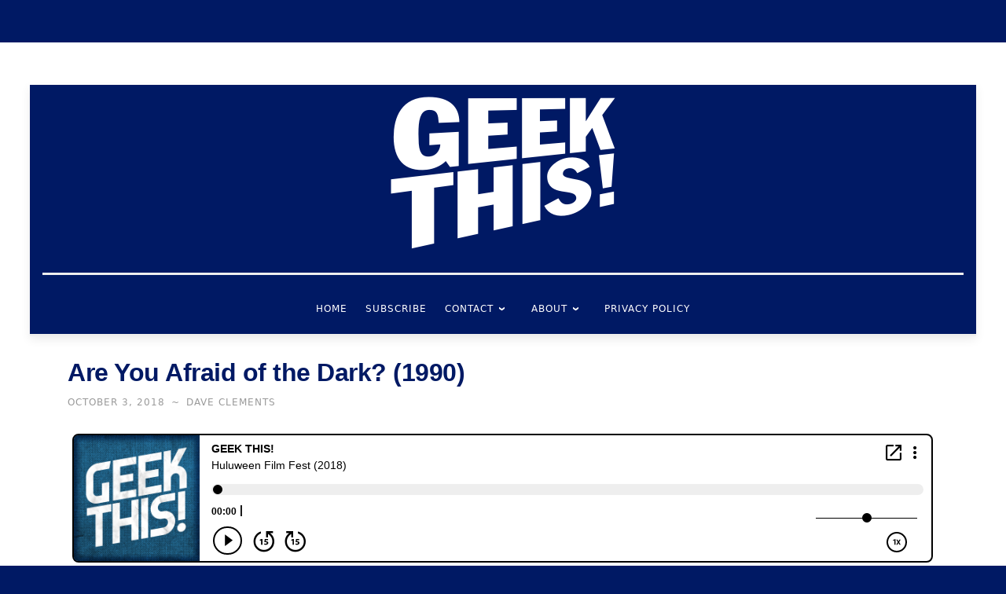

--- FILE ---
content_type: text/html; charset=UTF-8
request_url: https://www.geekthispodcast.com/are-you-afraid-of-the-dark/
body_size: 10869
content:
<!DOCTYPE html>
<html lang="en-US">
<head>
<meta charset="UTF-8">
<meta name="viewport" content="width=device-width, initial-scale=1">
<link rel="profile" href="http://gmpg.org/xfn/11">

<title>Are You Afraid of the Dark? (1990) &#8211; GEEK THIS!</title>
<meta name='robots' content='max-image-preview:large, max-snippet:-1, max-video-preview:-1' />
<link rel="canonical" href="https://www.geekthispodcast.com/are-you-afraid-of-the-dark/">
<meta name="description" content="It’s October, the podcast is back, and it’s that time of the year where we all just want something spooky to watch. This week, I’m starting off the season right">
<meta property="og:title" content="Are You Afraid of the Dark? (1990) &#8211; GEEK THIS!">
<meta property="og:type" content="article">
<meta property="og:description" content="It’s October, the podcast is back, and it’s that time of the year where we all just want something spooky to watch. This week, I’m starting off the season right">
<meta property="og:url" content="https://www.geekthispodcast.com/are-you-afraid-of-the-dark/">
<meta property="og:locale" content="en_US">
<meta property="og:site_name" content="GEEK THIS!">
<meta property="article:published_time" content="2018-10-03T05:35:44-04:00">
<meta property="article:modified_time" content="2025-08-19T16:55:19-04:00">
<meta property="og:updated_time" content="2025-08-19T16:55:19-04:00">
<meta property="article:section" content="Episodes">
<meta name="twitter:card" content="summary_large_image">
<link rel='dns-prefetch' href='//fonts.googleapis.com' />
<link rel="alternate" title="oEmbed (JSON)" type="application/json+oembed" href="https://www.geekthispodcast.com/wp-json/oembed/1.0/embed?url=https%3A%2F%2Fwww.geekthispodcast.com%2Fare-you-afraid-of-the-dark%2F" />
<link rel="alternate" title="oEmbed (XML)" type="text/xml+oembed" href="https://www.geekthispodcast.com/wp-json/oembed/1.0/embed?url=https%3A%2F%2Fwww.geekthispodcast.com%2Fare-you-afraid-of-the-dark%2F&#038;format=xml" />
<style id='wp-img-auto-sizes-contain-inline-css' type='text/css'>
img:is([sizes=auto i],[sizes^="auto," i]){contain-intrinsic-size:3000px 1500px}
/*# sourceURL=wp-img-auto-sizes-contain-inline-css */
</style>
<link rel='stylesheet' id='style-css' href='https://www.geekthispodcast.com/wp-content/plugins/powerpress/css/blueprint.min.css?ver=11.15.10' type='text/css' media='all' />
<style id='wp-emoji-styles-inline-css' type='text/css'>

	img.wp-smiley, img.emoji {
		display: inline !important;
		border: none !important;
		box-shadow: none !important;
		height: 1em !important;
		width: 1em !important;
		margin: 0 0.07em !important;
		vertical-align: -0.1em !important;
		background: none !important;
		padding: 0 !important;
	}
/*# sourceURL=wp-emoji-styles-inline-css */
</style>
<link rel='stylesheet' id='wp-block-library-css' href='https://www.geekthispodcast.com/wp-includes/css/dist/block-library/style.min.css?ver=6.9' type='text/css' media='all' />
<style id='global-styles-inline-css' type='text/css'>
:root{--wp--preset--aspect-ratio--square: 1;--wp--preset--aspect-ratio--4-3: 4/3;--wp--preset--aspect-ratio--3-4: 3/4;--wp--preset--aspect-ratio--3-2: 3/2;--wp--preset--aspect-ratio--2-3: 2/3;--wp--preset--aspect-ratio--16-9: 16/9;--wp--preset--aspect-ratio--9-16: 9/16;--wp--preset--color--black: #000000;--wp--preset--color--cyan-bluish-gray: #abb8c3;--wp--preset--color--white: #fff;--wp--preset--color--pale-pink: #f78da7;--wp--preset--color--vivid-red: #cf2e2e;--wp--preset--color--luminous-vivid-orange: #ff6900;--wp--preset--color--luminous-vivid-amber: #fcb900;--wp--preset--color--light-green-cyan: #7bdcb5;--wp--preset--color--vivid-green-cyan: #00d084;--wp--preset--color--pale-cyan-blue: #8ed1fc;--wp--preset--color--vivid-cyan-blue: #0693e3;--wp--preset--color--vivid-purple: #9b51e0;--wp--preset--color--dark-green: #1c7c7c;--wp--preset--color--dark-gray: #666;--wp--preset--color--medium-gray: #999;--wp--preset--color--light-gray: #eee;--wp--preset--gradient--vivid-cyan-blue-to-vivid-purple: linear-gradient(135deg,rgb(6,147,227) 0%,rgb(155,81,224) 100%);--wp--preset--gradient--light-green-cyan-to-vivid-green-cyan: linear-gradient(135deg,rgb(122,220,180) 0%,rgb(0,208,130) 100%);--wp--preset--gradient--luminous-vivid-amber-to-luminous-vivid-orange: linear-gradient(135deg,rgb(252,185,0) 0%,rgb(255,105,0) 100%);--wp--preset--gradient--luminous-vivid-orange-to-vivid-red: linear-gradient(135deg,rgb(255,105,0) 0%,rgb(207,46,46) 100%);--wp--preset--gradient--very-light-gray-to-cyan-bluish-gray: linear-gradient(135deg,rgb(238,238,238) 0%,rgb(169,184,195) 100%);--wp--preset--gradient--cool-to-warm-spectrum: linear-gradient(135deg,rgb(74,234,220) 0%,rgb(151,120,209) 20%,rgb(207,42,186) 40%,rgb(238,44,130) 60%,rgb(251,105,98) 80%,rgb(254,248,76) 100%);--wp--preset--gradient--blush-light-purple: linear-gradient(135deg,rgb(255,206,236) 0%,rgb(152,150,240) 100%);--wp--preset--gradient--blush-bordeaux: linear-gradient(135deg,rgb(254,205,165) 0%,rgb(254,45,45) 50%,rgb(107,0,62) 100%);--wp--preset--gradient--luminous-dusk: linear-gradient(135deg,rgb(255,203,112) 0%,rgb(199,81,192) 50%,rgb(65,88,208) 100%);--wp--preset--gradient--pale-ocean: linear-gradient(135deg,rgb(255,245,203) 0%,rgb(182,227,212) 50%,rgb(51,167,181) 100%);--wp--preset--gradient--electric-grass: linear-gradient(135deg,rgb(202,248,128) 0%,rgb(113,206,126) 100%);--wp--preset--gradient--midnight: linear-gradient(135deg,rgb(2,3,129) 0%,rgb(40,116,252) 100%);--wp--preset--font-size--small: 13px;--wp--preset--font-size--medium: 20px;--wp--preset--font-size--large: 36px;--wp--preset--font-size--x-large: 42px;--wp--preset--spacing--20: 0.44rem;--wp--preset--spacing--30: 0.67rem;--wp--preset--spacing--40: 1rem;--wp--preset--spacing--50: 1.5rem;--wp--preset--spacing--60: 2.25rem;--wp--preset--spacing--70: 3.38rem;--wp--preset--spacing--80: 5.06rem;--wp--preset--shadow--natural: 6px 6px 9px rgba(0, 0, 0, 0.2);--wp--preset--shadow--deep: 12px 12px 50px rgba(0, 0, 0, 0.4);--wp--preset--shadow--sharp: 6px 6px 0px rgba(0, 0, 0, 0.2);--wp--preset--shadow--outlined: 6px 6px 0px -3px rgb(255, 255, 255), 6px 6px rgb(0, 0, 0);--wp--preset--shadow--crisp: 6px 6px 0px rgb(0, 0, 0);}:where(.is-layout-flex){gap: 0.5em;}:where(.is-layout-grid){gap: 0.5em;}body .is-layout-flex{display: flex;}.is-layout-flex{flex-wrap: wrap;align-items: center;}.is-layout-flex > :is(*, div){margin: 0;}body .is-layout-grid{display: grid;}.is-layout-grid > :is(*, div){margin: 0;}:where(.wp-block-columns.is-layout-flex){gap: 2em;}:where(.wp-block-columns.is-layout-grid){gap: 2em;}:where(.wp-block-post-template.is-layout-flex){gap: 1.25em;}:where(.wp-block-post-template.is-layout-grid){gap: 1.25em;}.has-black-color{color: var(--wp--preset--color--black) !important;}.has-cyan-bluish-gray-color{color: var(--wp--preset--color--cyan-bluish-gray) !important;}.has-white-color{color: var(--wp--preset--color--white) !important;}.has-pale-pink-color{color: var(--wp--preset--color--pale-pink) !important;}.has-vivid-red-color{color: var(--wp--preset--color--vivid-red) !important;}.has-luminous-vivid-orange-color{color: var(--wp--preset--color--luminous-vivid-orange) !important;}.has-luminous-vivid-amber-color{color: var(--wp--preset--color--luminous-vivid-amber) !important;}.has-light-green-cyan-color{color: var(--wp--preset--color--light-green-cyan) !important;}.has-vivid-green-cyan-color{color: var(--wp--preset--color--vivid-green-cyan) !important;}.has-pale-cyan-blue-color{color: var(--wp--preset--color--pale-cyan-blue) !important;}.has-vivid-cyan-blue-color{color: var(--wp--preset--color--vivid-cyan-blue) !important;}.has-vivid-purple-color{color: var(--wp--preset--color--vivid-purple) !important;}.has-black-background-color{background-color: var(--wp--preset--color--black) !important;}.has-cyan-bluish-gray-background-color{background-color: var(--wp--preset--color--cyan-bluish-gray) !important;}.has-white-background-color{background-color: var(--wp--preset--color--white) !important;}.has-pale-pink-background-color{background-color: var(--wp--preset--color--pale-pink) !important;}.has-vivid-red-background-color{background-color: var(--wp--preset--color--vivid-red) !important;}.has-luminous-vivid-orange-background-color{background-color: var(--wp--preset--color--luminous-vivid-orange) !important;}.has-luminous-vivid-amber-background-color{background-color: var(--wp--preset--color--luminous-vivid-amber) !important;}.has-light-green-cyan-background-color{background-color: var(--wp--preset--color--light-green-cyan) !important;}.has-vivid-green-cyan-background-color{background-color: var(--wp--preset--color--vivid-green-cyan) !important;}.has-pale-cyan-blue-background-color{background-color: var(--wp--preset--color--pale-cyan-blue) !important;}.has-vivid-cyan-blue-background-color{background-color: var(--wp--preset--color--vivid-cyan-blue) !important;}.has-vivid-purple-background-color{background-color: var(--wp--preset--color--vivid-purple) !important;}.has-black-border-color{border-color: var(--wp--preset--color--black) !important;}.has-cyan-bluish-gray-border-color{border-color: var(--wp--preset--color--cyan-bluish-gray) !important;}.has-white-border-color{border-color: var(--wp--preset--color--white) !important;}.has-pale-pink-border-color{border-color: var(--wp--preset--color--pale-pink) !important;}.has-vivid-red-border-color{border-color: var(--wp--preset--color--vivid-red) !important;}.has-luminous-vivid-orange-border-color{border-color: var(--wp--preset--color--luminous-vivid-orange) !important;}.has-luminous-vivid-amber-border-color{border-color: var(--wp--preset--color--luminous-vivid-amber) !important;}.has-light-green-cyan-border-color{border-color: var(--wp--preset--color--light-green-cyan) !important;}.has-vivid-green-cyan-border-color{border-color: var(--wp--preset--color--vivid-green-cyan) !important;}.has-pale-cyan-blue-border-color{border-color: var(--wp--preset--color--pale-cyan-blue) !important;}.has-vivid-cyan-blue-border-color{border-color: var(--wp--preset--color--vivid-cyan-blue) !important;}.has-vivid-purple-border-color{border-color: var(--wp--preset--color--vivid-purple) !important;}.has-vivid-cyan-blue-to-vivid-purple-gradient-background{background: var(--wp--preset--gradient--vivid-cyan-blue-to-vivid-purple) !important;}.has-light-green-cyan-to-vivid-green-cyan-gradient-background{background: var(--wp--preset--gradient--light-green-cyan-to-vivid-green-cyan) !important;}.has-luminous-vivid-amber-to-luminous-vivid-orange-gradient-background{background: var(--wp--preset--gradient--luminous-vivid-amber-to-luminous-vivid-orange) !important;}.has-luminous-vivid-orange-to-vivid-red-gradient-background{background: var(--wp--preset--gradient--luminous-vivid-orange-to-vivid-red) !important;}.has-very-light-gray-to-cyan-bluish-gray-gradient-background{background: var(--wp--preset--gradient--very-light-gray-to-cyan-bluish-gray) !important;}.has-cool-to-warm-spectrum-gradient-background{background: var(--wp--preset--gradient--cool-to-warm-spectrum) !important;}.has-blush-light-purple-gradient-background{background: var(--wp--preset--gradient--blush-light-purple) !important;}.has-blush-bordeaux-gradient-background{background: var(--wp--preset--gradient--blush-bordeaux) !important;}.has-luminous-dusk-gradient-background{background: var(--wp--preset--gradient--luminous-dusk) !important;}.has-pale-ocean-gradient-background{background: var(--wp--preset--gradient--pale-ocean) !important;}.has-electric-grass-gradient-background{background: var(--wp--preset--gradient--electric-grass) !important;}.has-midnight-gradient-background{background: var(--wp--preset--gradient--midnight) !important;}.has-small-font-size{font-size: var(--wp--preset--font-size--small) !important;}.has-medium-font-size{font-size: var(--wp--preset--font-size--medium) !important;}.has-large-font-size{font-size: var(--wp--preset--font-size--large) !important;}.has-x-large-font-size{font-size: var(--wp--preset--font-size--x-large) !important;}
/*# sourceURL=global-styles-inline-css */
</style>

<style id='classic-theme-styles-inline-css' type='text/css'>
/*! This file is auto-generated */
.wp-block-button__link{color:#fff;background-color:#32373c;border-radius:9999px;box-shadow:none;text-decoration:none;padding:calc(.667em + 2px) calc(1.333em + 2px);font-size:1.125em}.wp-block-file__button{background:#32373c;color:#fff;text-decoration:none}
/*# sourceURL=/wp-includes/css/classic-themes.min.css */
</style>
<link rel='stylesheet' id='penscratch-2-reset-css' href='https://www.geekthispodcast.com/wp-content/themes/penscratch-2-wpcom/css/reset.css?ver=1.0' type='text/css' media='all' />
<link rel='stylesheet' id='penscratch-2-style-css' href='https://www.geekthispodcast.com/wp-content/themes/penscratch-2-wpcom/style.css?ver=6.9' type='text/css' media='all' />
<link rel='stylesheet' id='penscratch-2-fonts-css' href='https://fonts.googleapis.com/css?family=Roboto+Slab%3A300%2C400%2C700&#038;subset=latin%2Clatin-ext' type='text/css' media='all' />
<link rel='stylesheet' id='penscratch-2-block-style-css' href='https://www.geekthispodcast.com/wp-content/themes/penscratch-2-wpcom/css/blocks.css?ver=1.0' type='text/css' media='all' />
<script type="text/javascript" src="https://www.geekthispodcast.com/wp-includes/js/jquery/jquery.min.js?ver=3.7.1" id="jquery-core-js"></script>
<script type="text/javascript" src="https://www.geekthispodcast.com/wp-includes/js/jquery/jquery-migrate.min.js?ver=3.4.1" id="jquery-migrate-js"></script>
<link rel="https://api.w.org/" href="https://www.geekthispodcast.com/wp-json/" /><link rel="alternate" title="JSON" type="application/json" href="https://www.geekthispodcast.com/wp-json/wp/v2/posts/35" /><link rel="EditURI" type="application/rsd+xml" title="RSD" href="https://www.geekthispodcast.com/xmlrpc.php?rsd" />
<meta name="generator" content="WordPress 6.9" />
<link rel='shortlink' href='https://www.geekthispodcast.com/?p=35' />
            <script type="text/javascript"><!--
                                function powerpress_pinw(pinw_url){window.open(pinw_url, 'PowerPressPlayer','toolbar=0,status=0,resizable=1,width=460,height=320');	return false;}
                //-->

                // tabnab protection
                window.addEventListener('load', function () {
                    // make all links have rel="noopener noreferrer"
                    document.querySelectorAll('a[target="_blank"]').forEach(link => {
                        link.setAttribute('rel', 'noopener noreferrer');
                    });
                });
            </script>
            	<style type="text/css">
			.site-title,
		.site-description {
			position: absolute;
			clip: rect(1px, 1px, 1px, 1px);
		}
		</style>
	<style type="text/css" id="custom-background-css">
body.custom-background { background-color: #001964; }
</style>
			<style type="text/css" id="wp-custom-css">
			/* ===== GEEK THIS! v2025 Modern Refresh ======================== */
/* 0. BRAND VARIABLES – tweak just these if you ever change colors */
/* === GEEK THIS! 2025 – palette update ====================== */
:root{
  --gt-primary:#001964;  /* deep navy                            */
  --gt-accent:#FFEF00;   /* bold “comic” yellow                  */
  --gt-bg:#FFFFFF;
  --gt-text:#1B1B1B;     /* a hair softer than pure black for legibility */
}

/* optional, but recommended: slightly dim hover yellow so white
   text on the button stays WCAG-AA at small sizes                */
.button:hover,
.wp-block-button__link:hover{
  background:#001964;    /* 90 % of #FFEF00 */
}

/* 1. TYPE & BASELINE ------------------------------------------ */
@import url('https://fonts.googleapis.com/css2?family=Barlow:wght@400;600;800&family=Inter:wght@400;500;700&display=swap');

body{
  font-family:'Inter',system-ui,-apple-system,BlinkMacSystemFont,'Segoe UI',sans-serif;
  color:var(--gt-text);
  line-height:1.65;
}
h1,h2,h3,h4{
  font-family:'Barlow',sans-serif;
  font-weight:800;
  letter-spacing:-.5px;
  color:var(--gt-primary);
}

/* 2. LAYOUT ---------------------------------------------------- */
/* sticky, on-brand header */
.site-header{
  padding:.75rem 1rem;
  background:var(--gt-primary);
  position:sticky;top:0;z-index:1000;
  box-shadow:0 4px 12px rgba(0,0,0,.08);
}
.site-header .site-title a,
.site-header .site-description,
.main-navigation a{color:#fff;}
.main-navigation a:hover,
.main-navigation .current_page_item>a{color:var(--gt-accent);}

/* 3. EPISODE GRID (home/category) ------------------------------ */
.blog #main{
  display:grid;
  grid-template-columns:repeat(auto-fill,minmax(300px,1fr));
  gap:2rem;
}
.blog #main article{
  background:var(--gt-bg);
  border:1px solid rgba(0,0,0,.05);
  border-radius:12px;overflow:hidden;
  transition:transform .2s,box-shadow .2s;
}
.blog #main article:hover{
  transform:translateY(-4px);
  box-shadow:0 8px 22px rgba(0,0,0,.08);
}
.blog #main article .post-thumbnail img{
  width:100%;aspect-ratio:16/9;object-fit:cover;
}
.blog #main article .entry-header{padding:1rem 1.25rem 0;}
.blog #main article .entry-title{font-size:1.35rem;margin:0 0 .5rem;}
.blog #main article .entry-meta{
  font-size:.75rem;text-transform:uppercase;letter-spacing:.03em;
  color:var(--gt-primary);margin-bottom:1rem;
}
.blog #main article .entry-summary{padding:0 1.25rem 1.25rem;}

/* 4. LINKS & BUTTONS ------------------------------------------ */
a{color:var(--gt-primary);text-decoration-thickness:2px;text-underline-offset:2px;}
a:hover{color:var(--gt-accent);}
.button,.wp-block-button__link{
  background:var(--gt-accent);color:#000;border:none;
  padding:.6rem 1.25rem;border-radius:6px;font-weight:600;
  transition:background .2s;
}
.button:hover,.wp-block-button__link:hover{background:#ffb700;}

/* 5. MISC TWEAKS ---------------------------------------------- */
blockquote{border-left:4px solid var(--gt-accent);padding-left:1rem;font-style:italic;background:#fafafa;}
pre,code{background:#f5f5f5;border-radius:4px;padding:.1em .3em;}
.powerpress_player,.wp-audio-shortcode{margin:1rem 0 2rem;}

/* 6. RESPONSIVE ------------------------------------------------ */
@media(max-width:768px){
  .blog #main{grid-template-columns:1fr;}
  .main-navigation{margin-top:.5rem;text-align:center;}
}

/* === full-bleed layout === */
.site-content{
  max-width:none;     /* no hard cap */
  padding-left:clamp(1rem,4vw,3rem);
  padding-right:clamp(1rem,4vw,3rem);  /* keeps comfy gutters */
}

.blog #main{
  grid-template-columns:repeat(auto-fill,minmax(350px,1fr));
}

/* === BREAK THE PENSCRATCH WIDTH CAGE ========================= */
@media (min-width:55em){        /* kicks in at ~880 px */
  #page,
  .site{
    max-width:none;             /* remove the cap */
    padding-left:clamp(1rem,3vw,2.5rem);  /* comfy gutters */
    padding-right:clamp(1rem,3vw,2.5rem);
  }
}

@media (min-width:75em){
  #page,
  .site{max-width:1600px;}
}

.gt-subscribe__list{
  list-style:none;margin:0;padding:0;
  display:flex;gap:.75rem;justify-content:center;flex-wrap:wrap;
}

/* make the PowerPress icon fall neatly next to the text */
.pp-sub-btn .pp-sub-ic{
  display:inline-block;
  width:1.25em;height:1.25em;
  margin-right:.4em;
  vertical-align:middle;
}

/* your existing button design */
.gt-btn{
  display:inline-flex;align-items:center;
  padding:.55rem 1.25rem;border-radius:8px;font-weight:600;
  background:var(--gt-accent);color:#000;text-decoration:none;
  box-shadow:0 2px 4px rgba(0,0,0,.15);
  transition:.15s transform,.15s box-shadow;
}
.gt-btn:hover,.gt-btn:focus{
  transform:translateY(-2px);
  box-shadow:0 4px 10px rgba(0,0,0,.25);
  background:#FF0000;        /* 90 % of accent */
}

/* hide the text on very narrow phones, leave icon pill */
@media(max-width:400px){ .gt-btn__label{display:none;} }
/* ============================================================= */		</style>
		</head>

<body class="wp-singular post-template-default single single-post postid-35 single-format-standard custom-background wp-custom-logo wp-embed-responsive wp-theme-penscratch-2-wpcom no-sidebar">
<div id="page" class="hfeed site">
	<a class="skip-link screen-reader-text" href="#content">Skip to content</a>
	<header id="masthead" class="site-header" role="banner">
		<div class="site-branding">
			<a href="https://www.geekthispodcast.com/" class="custom-logo-link" rel="home"><img width="1200" height="400" src="https://www.geekthispodcast.com/wp-content/uploads/cropped-geekthis-mid2025-white.png" class="custom-logo" alt="Cropped geekthis mid2025 white.png" decoding="async" fetchpriority="high" srcset="https://www.geekthispodcast.com/wp-content/uploads/cropped-geekthis-mid2025-white.png 1200w, https://www.geekthispodcast.com/wp-content/uploads/cropped-geekthis-mid2025-white-300x100.png 300w, https://www.geekthispodcast.com/wp-content/uploads/cropped-geekthis-mid2025-white-1024x341.png 1024w, https://www.geekthispodcast.com/wp-content/uploads/cropped-geekthis-mid2025-white-768x256.png 768w" sizes="(max-width: 1200px) 100vw, 1200px" /></a>				<p class="site-title"><a href="https://www.geekthispodcast.com/" rel="home">GEEK THIS!</a></p>
							<p class="site-description">The podcast with minimal nerd rage.</p>
					</div>

		<nav id="site-navigation" class="main-navigation" role="navigation">
			<button class="menu-toggle">
				<svg xmlns="http://www.w3.org/2000/svg" viewBox="0 0 16 16"><rect x="0" fill="none" width="16" height="16"/><g><path id="menu-icon" d="M0 14h16v-2H0v2zM0 2v2h16V2H0zm0 7h16V7H0v2z"/></g></svg>
				Menu			</button>
			<div class="menu-top-container"><ul id="menu-top" class="menu"><li id="menu-item-259" class="menu-item menu-item-type-custom menu-item-object-custom menu-item-home menu-item-259"><a href="https://www.geekthispodcast.com">Home</a></li>
<li id="menu-item-315" class="menu-item menu-item-type-custom menu-item-object-custom menu-item-315"><a href="https://www.geekthispodcast.com/subscribe-to-podcast/">Subscribe</a></li>
<li id="menu-item-364" class="menu-item menu-item-type-post_type menu-item-object-page menu-item-has-children menu-item-364"><a href="https://www.geekthispodcast.com/contact/">Contact</a>
<ul class="sub-menu">
	<li id="menu-item-260" class="menu-item menu-item-type-custom menu-item-object-custom menu-item-260"><a href="http://facebook.com/geekthispodcast">Facebook</a></li>
	<li id="menu-item-261" class="menu-item menu-item-type-custom menu-item-object-custom menu-item-261"><a href="http://twitter.com/mrdaveclements">Twitter</a></li>
</ul>
</li>
<li id="menu-item-396" class="menu-item menu-item-type-post_type menu-item-object-page menu-item-has-children menu-item-396"><a href="https://www.geekthispodcast.com/about/">About</a>
<ul class="sub-menu">
	<li id="menu-item-494" class="menu-item menu-item-type-post_type menu-item-object-page menu-item-494"><a href="https://www.geekthispodcast.com/crew/">Team</a></li>
</ul>
</li>
<li id="menu-item-478" class="menu-item menu-item-type-post_type menu-item-object-page menu-item-privacy-policy menu-item-478"><a rel="privacy-policy" href="https://www.geekthispodcast.com/privacy-policy/">Privacy Policy</a></li>
</ul></div>		</nav><!-- #site-navigation -->
	</header><!-- #masthead -->

	<div id="content" class="site-content">
		
	<div id="primary" class="content-area">
		<main id="main" class="site-main" role="main">

		
			
<article id="post-35" class="post-35 post type-post status-publish format-standard hentry category-episodes category-geek-this-classic">
	<header class="entry-header">
		<h1 class="entry-title">Are You Afraid of the Dark? (1990)</h1>		
		<div class="entry-meta">
			<span class="posted-on"><a href="https://www.geekthispodcast.com/are-you-afraid-of-the-dark/" rel="bookmark"><time class="entry-date published" datetime="2018-10-03T04:35:44-04:00">October 3, 2018</time><time class="updated" datetime="2025-08-19T16:55:19-04:00">August 19, 2025</time></a></span><span class="byline"><span class="author vcard"><span class="sep"> ~ </span><a class="url fn n" href="https://www.geekthispodcast.com">Dave Clements</a></span></span>					</div><!-- .entry-meta -->
	</header><!-- .entry-header -->

	<div class="entry-content">
		<div itemscope itemtype="http://schema.org/AudioObject"><meta itemprop="name" content="Are You Afraid of the Dark? (1990)" /><meta itemprop="uploadDate" content="2018-10-03T04:35:44-04:00" /><meta itemprop="encodingFormat" content="" /><meta itemprop="duration" content="PT30M54S" /><meta itemprop="description" content="It’s October, the podcast is back, and it’s that time of the year where we all just want something spooky to watch. This week, I’m starting off the season right by talking a little about a show from my childhood – and possibly yours – Are You Afraid ..." /><meta itemprop="contentUrl" content="https://media.blubrry.com/geekthis/dts.podtrac.com/redirect.mp3/mc.blubrry.com/geekthis/gtp105.mp3?awCollectionId=19977&amp;amp;aw_0_azn.pgenre=Entertainment&amp;amp;aw_0_1st.ri=blubrry&amp;amp;aw_0_azn.pcountry=US&amp;amp;aw_0_azn.planguage=en&amp;amp;aw_0_cnt.rss=https%3A%2F%2Ffeeds.podcastmirror.com%2Fgeekthis" /><meta itemprop="contentSize" content="42.5" /><iframe src="https://player.blubrry.com/?media_url=https%3A%2F%2Fmedia.blubrry.com%2Fgeekthis%2Fdts.podtrac.com%2Fredirect.mp3%2Fmc.blubrry.com%2Fgeekthis%2Fgtp105.mp3%3FawCollectionId%3D19977%26amp%3Baw_0_azn.pgenre%3DEntertainment%26amp%3Baw_0_1st.ri%3Dblubrry%26amp%3Baw_0_azn.pcountry%3DUS%26amp%3Baw_0_azn.planguage%3Den%26amp%3Baw_0_cnt.rss%3Dhttps%253A%252F%252Ffeeds.podcastmirror.com%252Fgeekthis&amp;modern=1&amp;podcast_link=https%3A%2F%2Fwww.geekthispodcast.com%2Fare-you-afraid-of-the-dark%2F#mode-Light&border-000000&progress-000000" scrolling="no" width="100%" height="165" frameborder="0" id="blubrryplayer-1" class="blubrryplayer" title="Blubrry Podcast Player"></iframe></div><p class="powerpress_links powerpress_links_com%2fgeekthis" style="margin-bottom: 1px !important;">Podcast: <a href="https://media.blubrry.com/geekthis/dts.podtrac.com/redirect.mp3/mc.blubrry.com/geekthis/gtp105.mp3?awCollectionId=19977&amp;amp;aw_0_azn.pgenre=Entertainment&amp;amp;aw_0_1st.ri=blubrry&amp;amp;aw_0_azn.pcountry=US&amp;amp;aw_0_azn.planguage=en&amp;amp;aw_0_cnt.rss=https%3A%2F%2Ffeeds.podcastmirror.com%2Fgeekthis" class="powerpress_link_pinw" target="_blank" title="Play in new window" onclick="return powerpress_pinw('https://www.geekthispodcast.com/?powerpress_pinw=35-podcast');" rel="nofollow">Play in new window</a> | <a href="https://media.blubrry.com/geekthis/dts.podtrac.com/redirect.mp3/mc.blubrry.com/geekthis/gtp105.mp3?awCollectionId=19977&#038;aw_0_azn.pgenre=Entertainment&#038;aw_0_1st.ri=blubrry&#038;aw_0_azn.pcountry=US&#038;aw_0_azn.planguage=en&#038;aw_0_cnt.rss=https%3A%2F%2Ffeeds.podcastmirror.com%2Fgeekthis" class="powerpress_link_d" title="Download" rel="nofollow" download="gtp105.mp3?awCollectionId=19977&amp;#038;aw_0_azn.pgenre=Entertainment&amp;#038;aw_0_1st.ri=blubrry&amp;#038;aw_0_azn.pcountry=US&amp;#038;aw_0_azn.planguage=en&amp;#038;aw_0_cnt.rss=https%3A%2F%2Ffeeds.podcastmirror.com%2Fgeekthis">Download</a> | <a href="#" class="powerpress_link_e" title="Embed" onclick="return powerpress_show_embed('35-podcast');" rel="nofollow">Embed</a></p><p class="powerpress_embed_box" id="powerpress_embed_35-podcast" style="display: none;"><input id="powerpress_embed_35-podcast_t" type="text" value="&lt;iframe src=&quot;https://player.blubrry.com/?media_url=https%3A%2F%2Fmedia.blubrry.com%2Fgeekthis%2Fdts.podtrac.com%2Fredirect.mp3%2Fmc.blubrry.com%2Fgeekthis%2Fgtp105.mp3%3FawCollectionId%3D19977%26amp%3Baw_0_azn.pgenre%3DEntertainment%26amp%3Baw_0_1st.ri%3Dblubrry%26amp%3Baw_0_azn.pcountry%3DUS%26amp%3Baw_0_azn.planguage%3Den%26amp%3Baw_0_cnt.rss%3Dhttps%253A%252F%252Ffeeds.podcastmirror.com%252Fgeekthis&amp;modern=1&amp;podcast_link=https%3A%2F%2Fwww.geekthispodcast.com%2Fare-you-afraid-of-the-dark%2F#mode-Light&amp;border-000000&amp;progress-000000&quot; scrolling=&quot;no&quot; width=&quot;100%&quot; height=&quot;165&quot; frameborder=&quot;0&quot; id=&quot;blubrryplayer-2&quot; class=&quot;blubrryplayer&quot; title=&quot;Blubrry Podcast Player&quot;&gt;&lt;/iframe&gt;" onclick="javascript: this.select();" onfocus="javascript: this.select();" style="width: 70%;" readOnly></p><p>It’s October, the podcast is back, and it’s that time of the year where we all just want something spooky to watch. This week, I’m starting off the season right by talking a little about a show from my childhood – and possibly yours – <em>Are You Afraid of the Dark</em>. I hope you enjoy the return from my unexpected two-month break.</p>
<p>After recording the episode, I found this amazing, updated re-imagining of the <em>Are You Afraid of the Dark</em> intro. It’s the audio you hear at the end of the episode. Please check out more of the videos and projects created by <a href="https://www.youtube.com/user/SneakyBoyStudios">SNEAKYBOY on YouTube</a>. I did not ask permission to use the audio in the episode, but am in the process of getting in touch with the SNEAKYBOY team to let them know.</p>
<p><iframe title="&quot;Are You Afraid of The Dark?&quot; REIMAGINED Trailer" width="656" height="369" src="https://www.youtube.com/embed/Ghu3_77SCqw?feature=oembed" frameborder="0" allow="accelerometer; autoplay; clipboard-write; encrypted-media; gyroscope; picture-in-picture; web-share" referrerpolicy="strict-origin-when-cross-origin" allowfullscreen></iframe></p>
			</div><!-- .entry-content -->

	<footer class="entry-footer">
				<span class="cat-links">
			Posted in <a href="https://www.geekthispodcast.com/category/episodes/" rel="category tag">Episodes</a>, <a href="https://www.geekthispodcast.com/category/episodes/geek-this-classic/" rel="category tag">Geek This! Classic</a>		</span>
					</footer><!-- .entry-footer -->

	
<div class="entry-author">
	<div class="author-avatar">
		<img alt='mrdaveclements' src='https://secure.gravatar.com/avatar/b562296f95e3646e985a5a9b30484a71f23a946edf83c42b60c1d3d37035bf22?s=60&#038;d=mm&#038;r=g' srcset='https://secure.gravatar.com/avatar/b562296f95e3646e985a5a9b30484a71f23a946edf83c42b60c1d3d37035bf22?s=120&#038;d=mm&#038;r=g 2x' class='avatar avatar-60 photo' height='60' width='60' decoding='async'/>	</div><!-- .author-avatar -->

	<div class="author-heading">
		<h2 class="author-title">Published by <span class="author-name">Dave Clements</span></h2>
	</div><!-- .author-heading -->

	<p class="author-bio">
				<a class="author-link" href="https://www.geekthispodcast.com" rel="author">
			View all posts by Dave Clements		</a>
	</p><!-- .author-bio -->
</div><!-- .entry-auhtor -->
</article><!-- #post-## -->

			
	<nav class="navigation post-navigation" aria-label="Posts">
		<h2 class="screen-reader-text">Post navigation</h2>
		<div class="nav-links"><div class="nav-previous"><a href="https://www.geekthispodcast.com/classic-001/" rel="prev"><span class="meta-nav">&lsaquo; Previous</span>What Comics Are to Me | Classic</a></div><div class="nav-next"><a href="https://www.geekthispodcast.com/david-dave-reboot-a-podcast/" rel="next"><span class="meta-nav">Next &rsaquo;</span>David &#038; Dave Reboot A Podcast</a></div></div>
	</nav>
			
		
		</main><!-- #main -->
	</div><!-- #primary -->


	</div><!-- #content -->

	<footer id="colophon" class="site-footer" role="contentinfo">
					<div class="footer-widgets clear">
									<div class="widget-area">
						<aside id="block-2" class="widget widget_block"><section class="gt-subscribe" aria-label="Subscribe to Geek This!">
  <h2 class="gt-subscribe__title">Don’t miss an episode!</h2>

  <ul class="gt-subscribe__list">
    <li>
      <a class="gt-btn pp-sub-btn pp-sub-itunes"
         href="https://podcasts.apple.com/us/podcast/geek-this/id588460431?ls=1"
         target="_blank" rel="noopener">
        <span class="pp-sub-ic"></span>
        <span class="gt-btn__label">Apple&nbsp;Podcasts</span>
      </a>
    </li>

    <li>
      <a class="gt-btn pp-sub-btn pp-sub-spotify"
         href="https://open.spotify.com/show/YOURID" target="_blank" rel="noopener">
        <span class="pp-sub-ic"></span>
        <span class="gt-btn__label">Spotify</span>
      </a>
    </li>

    <li>
      <a class="gt-btn pp-sub-btn pp-sub-rss"
         href="/feed/podcast/">
        <span class="pp-sub-ic"></span>
        <span class="gt-btn__label">RSS</span>
      </a>
    </li>
  </ul>
</section></aside>					</div><!-- .widget-area -->
				
				
							</div><!-- .sidebar-widgets -->
				<div class="site-info-wrapper clear">
						<div class="site-info">
				<a href="http://wordpress.org/">Proudly powered by WordPress</a>
				<span class="sep"> ~ </span>
				Theme: Penscratch 2 by <a href="https://wordpress.com/themes/" rel="designer">WordPress.com</a>.			</div><!-- .site-info -->
		</div><!-- .site-info-wrapper -->
	</footer><!-- #colophon -->
</div><!-- #page -->

<script type="speculationrules">
{"prefetch":[{"source":"document","where":{"and":[{"href_matches":"/*"},{"not":{"href_matches":["/wp-*.php","/wp-admin/*","/wp-content/uploads/*","/wp-content/*","/wp-content/plugins/*","/wp-content/themes/penscratch-2-wpcom/*","/*\\?(.+)"]}},{"not":{"selector_matches":"a[rel~=\"nofollow\"]"}},{"not":{"selector_matches":".no-prefetch, .no-prefetch a"}}]},"eagerness":"conservative"}]}
</script>
<script type="application/ld+json" id="slim-seo-schema">{"@context":"https://schema.org","@graph":[{"@type":"WebSite","@id":"https://www.geekthispodcast.com/#website","url":"https://www.geekthispodcast.com/","name":"GEEK THIS!","description":"The podcast with minimal nerd rage.","inLanguage":"en-US","potentialAction":{"@id":"https://www.geekthispodcast.com/#searchaction"},"publisher":{"@id":"https://www.geekthispodcast.com/#organization"}},{"@type":"SearchAction","@id":"https://www.geekthispodcast.com/#searchaction","target":"https://www.geekthispodcast.com/?s={search_term_string}","query-input":"required name=search_term_string"},{"@type":"BreadcrumbList","name":"Breadcrumbs","@id":"https://www.geekthispodcast.com/are-you-afraid-of-the-dark/#breadcrumblist","itemListElement":[{"@type":"ListItem","position":1,"name":"Home","item":"https://www.geekthispodcast.com/"},{"@type":"ListItem","position":2,"name":"Episodes","item":"https://www.geekthispodcast.com/category/episodes/"},{"@type":"ListItem","position":3,"name":"Are You Afraid of the Dark? (1990)"}]},{"@type":"WebPage","@id":"https://www.geekthispodcast.com/are-you-afraid-of-the-dark/#webpage","url":"https://www.geekthispodcast.com/are-you-afraid-of-the-dark/","inLanguage":"en-US","name":"Are You Afraid of the Dark? (1990) &#8211; GEEK THIS!","description":"It’s October, the podcast is back, and it’s that time of the year where we all just want something spooky to watch. This week, I’m starting off the season right","datePublished":"2018-10-03T05:35:44-04:00","dateModified":"2025-08-19T16:55:19-04:00","isPartOf":{"@id":"https://www.geekthispodcast.com/#website"},"breadcrumb":{"@id":"https://www.geekthispodcast.com/are-you-afraid-of-the-dark/#breadcrumblist"},"potentialAction":{"@id":"https://www.geekthispodcast.com/are-you-afraid-of-the-dark/#readaction"}},{"@type":"ReadAction","@id":"https://www.geekthispodcast.com/are-you-afraid-of-the-dark/#readaction","target":"https://www.geekthispodcast.com/are-you-afraid-of-the-dark/"},{"@type":"Organization","@id":"https://www.geekthispodcast.com/#organization","url":"https://www.geekthispodcast.com/","name":"GEEK THIS!"},{"@type":"Article","@id":"https://www.geekthispodcast.com/are-you-afraid-of-the-dark/#article","url":"https://www.geekthispodcast.com/are-you-afraid-of-the-dark/","headline":"Are You Afraid of the Dark? (1990)","datePublished":"2018-10-03T05:35:44-04:00","dateModified":"2025-08-19T16:55:19-04:00","wordCount":145,"articleSection":["Episodes","Geek This! Classic"],"isPartOf":{"@id":"https://www.geekthispodcast.com/are-you-afraid-of-the-dark/#webpage"},"mainEntityOfPage":{"@id":"https://www.geekthispodcast.com/are-you-afraid-of-the-dark/#webpage"},"publisher":{"@id":"https://www.geekthispodcast.com/#organization"},"author":{"@id":"https://www.geekthispodcast.com/#/schema/person/7eeb8b804e9fed3545ca73c5ab53d23c"}},{"@type":"Person","@id":"https://www.geekthispodcast.com/#/schema/person/7eeb8b804e9fed3545ca73c5ab53d23c","name":"Dave Clements","givenName":"Dave","familyName":"Clements","image":"https://secure.gravatar.com/avatar/b562296f95e3646e985a5a9b30484a71f23a946edf83c42b60c1d3d37035bf22?s=96&d=mm&r=g"}]}</script><script type="text/javascript" src="https://www.geekthispodcast.com/wp-content/themes/penscratch-2-wpcom/js/navigation.js?ver=20120206" id="penscratch-2-navigation-js"></script>
<script type="text/javascript" src="https://www.geekthispodcast.com/wp-content/themes/penscratch-2-wpcom/js/penscratch-2.js?ver=20170608" id="penscratch-2-scripts-js"></script>
<script type="text/javascript" src="https://www.geekthispodcast.com/wp-content/themes/penscratch-2-wpcom/js/skip-link-focus-fix.js?ver=20130115" id="penscratch-2-skip-link-focus-fix-js"></script>
<script type="text/javascript" src="https://www.geekthispodcast.com/wp-content/plugins/powerpress/player.min.js?ver=6.9" id="powerpress-player-js"></script>
<script id="wp-emoji-settings" type="application/json">
{"baseUrl":"https://s.w.org/images/core/emoji/17.0.2/72x72/","ext":".png","svgUrl":"https://s.w.org/images/core/emoji/17.0.2/svg/","svgExt":".svg","source":{"concatemoji":"https://www.geekthispodcast.com/wp-includes/js/wp-emoji-release.min.js?ver=6.9"}}
</script>
<script type="module">
/* <![CDATA[ */
/*! This file is auto-generated */
const a=JSON.parse(document.getElementById("wp-emoji-settings").textContent),o=(window._wpemojiSettings=a,"wpEmojiSettingsSupports"),s=["flag","emoji"];function i(e){try{var t={supportTests:e,timestamp:(new Date).valueOf()};sessionStorage.setItem(o,JSON.stringify(t))}catch(e){}}function c(e,t,n){e.clearRect(0,0,e.canvas.width,e.canvas.height),e.fillText(t,0,0);t=new Uint32Array(e.getImageData(0,0,e.canvas.width,e.canvas.height).data);e.clearRect(0,0,e.canvas.width,e.canvas.height),e.fillText(n,0,0);const a=new Uint32Array(e.getImageData(0,0,e.canvas.width,e.canvas.height).data);return t.every((e,t)=>e===a[t])}function p(e,t){e.clearRect(0,0,e.canvas.width,e.canvas.height),e.fillText(t,0,0);var n=e.getImageData(16,16,1,1);for(let e=0;e<n.data.length;e++)if(0!==n.data[e])return!1;return!0}function u(e,t,n,a){switch(t){case"flag":return n(e,"\ud83c\udff3\ufe0f\u200d\u26a7\ufe0f","\ud83c\udff3\ufe0f\u200b\u26a7\ufe0f")?!1:!n(e,"\ud83c\udde8\ud83c\uddf6","\ud83c\udde8\u200b\ud83c\uddf6")&&!n(e,"\ud83c\udff4\udb40\udc67\udb40\udc62\udb40\udc65\udb40\udc6e\udb40\udc67\udb40\udc7f","\ud83c\udff4\u200b\udb40\udc67\u200b\udb40\udc62\u200b\udb40\udc65\u200b\udb40\udc6e\u200b\udb40\udc67\u200b\udb40\udc7f");case"emoji":return!a(e,"\ud83e\u1fac8")}return!1}function f(e,t,n,a){let r;const o=(r="undefined"!=typeof WorkerGlobalScope&&self instanceof WorkerGlobalScope?new OffscreenCanvas(300,150):document.createElement("canvas")).getContext("2d",{willReadFrequently:!0}),s=(o.textBaseline="top",o.font="600 32px Arial",{});return e.forEach(e=>{s[e]=t(o,e,n,a)}),s}function r(e){var t=document.createElement("script");t.src=e,t.defer=!0,document.head.appendChild(t)}a.supports={everything:!0,everythingExceptFlag:!0},new Promise(t=>{let n=function(){try{var e=JSON.parse(sessionStorage.getItem(o));if("object"==typeof e&&"number"==typeof e.timestamp&&(new Date).valueOf()<e.timestamp+604800&&"object"==typeof e.supportTests)return e.supportTests}catch(e){}return null}();if(!n){if("undefined"!=typeof Worker&&"undefined"!=typeof OffscreenCanvas&&"undefined"!=typeof URL&&URL.createObjectURL&&"undefined"!=typeof Blob)try{var e="postMessage("+f.toString()+"("+[JSON.stringify(s),u.toString(),c.toString(),p.toString()].join(",")+"));",a=new Blob([e],{type:"text/javascript"});const r=new Worker(URL.createObjectURL(a),{name:"wpTestEmojiSupports"});return void(r.onmessage=e=>{i(n=e.data),r.terminate(),t(n)})}catch(e){}i(n=f(s,u,c,p))}t(n)}).then(e=>{for(const n in e)a.supports[n]=e[n],a.supports.everything=a.supports.everything&&a.supports[n],"flag"!==n&&(a.supports.everythingExceptFlag=a.supports.everythingExceptFlag&&a.supports[n]);var t;a.supports.everythingExceptFlag=a.supports.everythingExceptFlag&&!a.supports.flag,a.supports.everything||((t=a.source||{}).concatemoji?r(t.concatemoji):t.wpemoji&&t.twemoji&&(r(t.twemoji),r(t.wpemoji)))});
//# sourceURL=https://www.geekthispodcast.com/wp-includes/js/wp-emoji-loader.min.js
/* ]]> */
</script>

</body>
</html>
